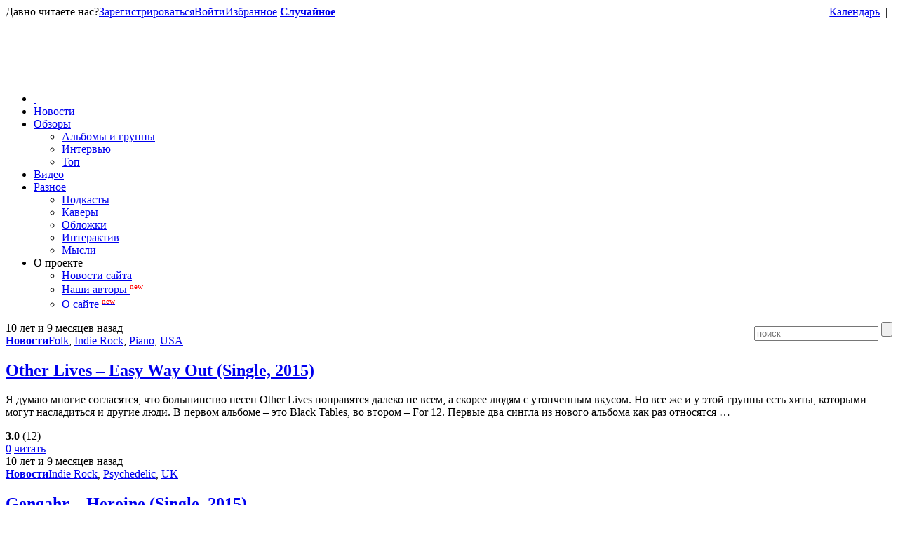

--- FILE ---
content_type: text/html; charset=UTF-8
request_url: https://indiebirdie.ru/tag/indie-rock/page/10
body_size: 12551
content:
<!DOCTYPE html PUBLIC "-//W3C//DTD XHTML 1.0 Transitional//EN" "http://www.w3.org/TR/xhtml1/DTD/xhtml1-transitional.dtd">
<html xmlns="http://www.w3.org/1999/xhtml">
<head>
	<title>Indie Rock | Indie Birdie Blog — сайт об инди-музыке</title>
	<meta http-equiv="Content-Type" content="text/html; charset=utf-8" />
	<link href="https://indiebirdie.ru/favicon.ico" rel="icon" type="image/x-icon"/>
	<link rel="alternate" type="application/rss+xml" title="RSS" href="http://feeds.feedburner.com/IndieBirdieBlog" />

	<link rel="stylesheet" href="/wp-content/themes/new/style.css" type="text/css" />
	<link rel="stylesheet" href="/wp-content/themes/new/style1024.css" type="text/css" media="(max-width: 1199px)" />

	<script src="https://code.jquery.com/jquery-1.12.4.min.js" integrity="sha256-ZosEbRLbNQzLpnKIkEdrPv7lOy9C27hHQ+Xp8a4MxAQ=" crossorigin="anonymous"></script>
	<script src="https://code.jquery.com/ui/1.12.1/jquery-ui.min.js" integrity="sha256-VazP97ZCwtekAsvgPBSUwPFKdrwD3unUfSGVYrahUqU=" crossorigin="anonymous"></script>

<!--
<script type="text/javascript" src="//vk.com/js/api/openapi.js?79"></script>
<script type="text/javascript">VK.init({apiId: 3341815, onlyWidgets: true});</script>
-->

	<link rel="alternate" type="application/rss+xml" title="Indie Birdie Blog — Сайт об инди-музыке &raquo; Лента метки Indie Rock" href="https://indiebirdie.ru/tag/indie-rock/feed" />
<link rel='stylesheet' id='yarppWidgetCss-css'  href='https://indiebirdie.ru/wp-content/plugins/yet-another-related-posts-plugin/style/widget.css?ver=4.0.1' type='text/css' media='all' />
<link rel='stylesheet' id='dialog-css'  href='https://indiebirdie.ru/wp-content/plugins/editable-comments/dialog/styles.css?ver=4.0.1' type='text/css' media='all' />
<link rel='stylesheet' id='gdsr_style_main-css'  href='https://indiebirdie.ru/wp-content/plugins/gd-star-rating/css/gdsr.css.php?t=1365705364&#038;s=a03i03m20k20c00r05%231624%2324%23s1poxygen%23lsgflower%23lsg%23lsgarrows&#038;o=off&#038;ver=1.9.22' type='text/css' media='all' />
<link rel='stylesheet' id='cptch_stylesheet-css'  href='https://indiebirdie.ru/wp-content/plugins/captcha/css/style.css?ver=4.0.1' type='text/css' media='all' />
<link rel='stylesheet' id='wp-polls-css'  href='https://indiebirdie.ru/wp-content/plugins/wp-polls/polls-css.css?ver=2.67' type='text/css' media='all' />
<script type='text/javascript' src='https://indiebirdie.ru/wp-includes/js/jquery/jquery.js?ver=1.11.1'></script>
<script type='text/javascript' src='https://indiebirdie.ru/wp-includes/js/jquery/jquery-migrate.min.js?ver=1.2.1'></script>
<script type='text/javascript' src='https://indiebirdie.ru/wp-content/plugins/bwp-recent-comments/js/bwp-rc-ajax.js?ver=1.2.2'></script>
<script type='text/javascript' src='https://indiebirdie.ru/wp-content/plugins/gd-star-rating/js/gdsr.js?ver=1.9.22'></script>
<script type='text/javascript' src='https://indiebirdie.ru/wp-content/plugins/wp-favorite-posts/wpfp.js?ver=4.0.1'></script>
		<script type="text/javascript">
		var imgLoader = 'https://indiebirdie.ru/wp-content/plugins/editable-comments/dialog/loadingAnimation.gif';
		jQuery(document).ready(function($){   
			$('a.editable-deletecomment').click(function(event){
				var conf = confirm('Вы действительно хотите удалить этот комментарий?');
				if(!conf) event.preventDefault();
			});
		});		
		</script>
		<script type="text/javascript">
//<![CDATA[
var gdsr_cnst_nonce = "4afb715b8c";
var gdsr_cnst_ajax = "https://indiebirdie.ru/wp-content/plugins/gd-star-rating/ajax.php";
var gdsr_cnst_button = 0;
var gdsr_cnst_cache = 0;
// ]]>
</script>
<style type="text/css">
.wp-polls .pollbar {
	margin: 1px;
	font-size: 12px;
	line-height: 14px;
	height: 14px;
	background: #555;
	border: 1px solid #555;
}
</style>

<!-- All in One SEO Pack 2.2.3.1 by Michael Torbert of Semper Fi Web Design[-1,-1] -->
<link rel='prev' href='https://indiebirdie.ru/tag/indie-rock/page/9' />
<link rel='next' href='https://indiebirdie.ru/tag/indie-rock/page/11' />

<link rel="canonical" href="https://indiebirdie.ru/tag/indie-rock/page/10" />
<!-- /all in one seo pack -->
<script type="text/javascript">
	var bwp_ajax_url = 'https://indiebirdie.ru/';
</script>
<meta name="image" content="http://indiebirdie.ru/images/related_noimage.png" />

</head>
<body>
<div id="wrapper">

	<div id="bar">
<span class="bar_link">Давно читаете нас?</span><a href="/wp-login.php?action=register" class="bar_link">Зарегистрироваться</a><a href="http://indiebirdie.ru/wp-login.php?redirect_to=https%3A%2F%2Findiebirdie.ru%2F2015%2F04%2Fother-lives-easy-way-out-single-2015.html" class="bar_link">Войти<a href="/favorites" class="bar_link">Избранное</a>
<a href="/random" class="bar_link bar_link_hover" style="font-weight: bold;">Случайное</a>

<a class="icon follow_us rss-16" href="http://feeds.feedburner.com/IndieBirdieBlog" target="_blank" title="RSS-лента"></a><a class="icon follow_us twitter-16" href="https://twitter.com/IndieBirdieBlog" target="_blank" title="Читайте нас в Твиттере"></a><a class="icon follow_us vk-16" href="http://vk.com/indiebirdie" target="_blank" title="Сообщество в ВКонтакте"></a><span style="float: right; margin: 0 1ex;">|</span><a style="float: right;" href="/calendar#today" class="bar_link">Календарь</a>
	</div>

<div id="wrapper_top_line"></div>

	<div id="header">
		<div id="header_middle">
			<a href="http://indiebirdie.ru/" id="logo_home_link" style="display:block; position: relative; top: 30px; width: 550px; height: 90px; margin: 0 auto;"></a>
		</div>
	</div>


<div id="layout">

		<div id="header_menu">
		
		<ul id="nav">
			<li class="home"><a href="http://indiebirdie.ru/">&nbsp;</a></li>
			<li class="news"><a href="/category/news/">Новости</a></li>
			<li class="reviews"><a href="/category/reviews/">Обзоры</a>
				<ul>
					<li><a href="/category/reviews/">Альбомы и группы</a></li>
					<li><a href="/category/reviews/interview/">Интервью</a></li>
					<li><a href="/category/top/">Топ</a></li>					
				</ul>			
			</li>
			<li class="video"><a href="/category/video/">Видео</a></li>
			<li class="misc"><a href="/category/misc/">Разное</a>
				<ul>
					<li><a href="/category/misc/radio">Подкасты</a></li>
					<li><a href="/category/misc/covers">Каверы</a></li>
					<li><a href="/category/misc/art">Обложки</a></li>
					<li><a href="/category/misc/interactive">Интерактив</a></li>
					<li><a href="/category/misc/thoughts">Мысли</a></li>					
				</ul>
			</li>
			<li class="blog"><a>О проекте</a>
				<ul>
					<li><a href="/category/blog">Новости сайта</a></li>
					<li><a href="/authors">Наши авторы <sup style="color: red; font-size: 11px;">new</sup></a></li>
					<li><a href="/about">О сайте <sup style="color: red; font-size: 11px;">new</sup></a></li>					
				</ul>
			</li>		
		
		</ul>
		
		<form method="get" id="searchform" name="searchform" action="http://indiebirdie.ru/" style="float:right;">
			<input class="search" type="text" placeholder="поиск" value="" name="s" id="s"></input>
			<input type="submit" class="search_button" value=""></input>
		</form>
		
		</div>
	<div id="content" style="border-bottom: none;">
	<div id="section">

		<div class="wrapper">


<div class="post-19791 post type-post status-publish format-standard has-post-thumbnail hentry category-news tag-folk tag-indie-rock tag-piano tag-usa article ap" id="post-19791">
<div class="article_header">
<div class="ap_meta" title="14 апреля 2015">10 лет и 9 месяцев назад</div>

	<div class="article_tax"><strong class="article_cat"><a href="https://indiebirdie.ru/category/news" rel="category tag">Новости</a></strong><a href="https://indiebirdie.ru/tag/folk" rel="tag">Folk</a>, <a href="https://indiebirdie.ru/tag/indie-rock" rel="tag">Indie Rock</a>, <a href="https://indiebirdie.ru/tag/piano" rel="tag">Piano</a>, <a href="https://indiebirdie.ru/tag/usa" rel="tag">USA</a></div>
	<h2><a href="https://indiebirdie.ru/2015/04/other-lives-easy-way-out-single-2015.html">Other Lives &#8211; Easy Way Out (Single, 2015)</a></h2>
</div>
<div class="ap_content">

<a class="article_preview" href="https://indiebirdie.ru/2015/04/other-lives-easy-way-out-single-2015.html" title="Other Lives &#8211; Easy Way Out (Single, 2015)" style="background-image: url(https://indiebirdie.ru/wp-content/uploads/2015/04/rituals-album-300x300.jpg);"></a>

<div class="article_excerpt">
<div class="article_excerpt_wrapper">
<p>Я думаю многие согласятся, что большинство песен Other Lives понравятся далеко не всем, а скорее людям с утонченным вкусом. Но все же и у этой группы есть хиты, которыми могут насладиться и другие люди. В первом альбоме &#8211; это Black Tables, во втором &#8211; For 12. Первые два сингла из нового альбома как раз относятся &#8230;</p>
</div>

<div class="article_footer">
<div style="display: none">VN:F [1.9.22_1171]</div><div class="article_rating "><div class="ratingstarsinline "><div id="article_rater_19791" class="ratepost gdsr-oxygen gdsr-size-24"><div class="starsbar gdsr-size-24"><div class="gdouter gdheight"><div id="gdr_vote_a19791" style="width: 72px;" class="gdinner gdheight"></div><div id="gdr_stars_a19791" class="gdsr_rating_as"><a id="gdsrX19791X3X0XaXarticle_rater_19791Xarticle_loader_19791X45X24" title="3 / 3" class="s3" rel="nofollow"></a><a id="gdsrX19791X2X0XaXarticle_rater_19791Xarticle_loader_19791X45X24" title="2 / 3" class="s2" rel="nofollow"></a><a id="gdsrX19791X1X0XaXarticle_rater_19791Xarticle_loader_19791X45X24" title="1 / 3" class="s1" rel="nofollow"></a></div></div></div></div><div id="article_loader_19791" style="display: none; width: 72px " class="ratingloaderarticle"><div class="loader arrows width " style="height: 24px"></div></div></div><div class="ratingtext "><div id="gdr_text_a19791"><strong>3.0</strong> (12)</div></div></div><a class="article_comments" href="https://indiebirdie.ru/2015/04/other-lives-easy-way-out-single-2015.html#comments">0</a>
<a class="article_footer_read" href="https://indiebirdie.ru/2015/04/other-lives-easy-way-out-single-2015.html">читать</a>
</div>

</div>
	

</div>
</div> <!-- AP (article preview) /div -->



<div class="post-19785 post type-post status-publish format-standard has-post-thumbnail hentry category-news tag-indie-rock tag-psychedelic tag-uk article ap" id="post-19785">
<div class="article_header">
<div class="ap_meta" title="14 апреля 2015">10 лет и 9 месяцев назад</div>

	<div class="article_tax"><strong class="article_cat"><a href="https://indiebirdie.ru/category/news" rel="category tag">Новости</a></strong><a href="https://indiebirdie.ru/tag/indie-rock" rel="tag">Indie Rock</a>, <a href="https://indiebirdie.ru/tag/psychedelic" rel="tag">Psychedelic</a>, <a href="https://indiebirdie.ru/tag/uk" rel="tag">UK</a></div>
	<h2><a href="https://indiebirdie.ru/2015/04/gengahr-heroine-single-2015.html">Gengahr &#8211; Heroine (Single, 2015)</a></h2>
</div>
<div class="ap_content">

<a class="article_preview" href="https://indiebirdie.ru/2015/04/gengahr-heroine-single-2015.html" title="Gengahr &#8211; Heroine (Single, 2015)" style="background-image: url(https://indiebirdie.ru/wp-content/uploads/2015/04/11082618_939704212738350_5503467994964164089_n-300x231.jpg);"></a>

<div class="article_excerpt">
<div class="article_excerpt_wrapper">
<p>Наши любимцы из Лондона огласили подробности о своей дебютной пластинке. &#8220;A Dream Outside&#8221; можно будет услышать 15 июня. К сожалению, как и в большинстве случаев, половину треклиста мы уже слышали. А пока, чтобы скрасить ваше ожидание послушайте их новый сингл Heroine. Tracklist: 01. Dizzy Ghosts 02. She&#8217;s A Witch 03. Heroine 04. Bathed In Light &#8230;</p>
</div>

<div class="article_footer">
<div style="display: none">VN:F [1.9.22_1171]</div><div class="article_rating "><div class="ratingstarsinline "><div id="article_rater_19785" class="ratepost gdsr-oxygen gdsr-size-24"><div class="starsbar gdsr-size-24"><div class="gdouter gdheight"><div id="gdr_vote_a19785" style="width: 70px;" class="gdinner gdheight"></div><div id="gdr_stars_a19785" class="gdsr_rating_as"><a id="gdsrX19785X3X0XaXarticle_rater_19785Xarticle_loader_19785X45X24" title="3 / 3" class="s3" rel="nofollow"></a><a id="gdsrX19785X2X0XaXarticle_rater_19785Xarticle_loader_19785X45X24" title="2 / 3" class="s2" rel="nofollow"></a><a id="gdsrX19785X1X0XaXarticle_rater_19785Xarticle_loader_19785X45X24" title="1 / 3" class="s1" rel="nofollow"></a></div></div></div></div><div id="article_loader_19785" style="display: none; width: 72px " class="ratingloaderarticle"><div class="loader arrows width " style="height: 24px"></div></div></div><div class="ratingtext "><div id="gdr_text_a19785"><strong>2.9</strong> (12)</div></div></div><a class="article_comments" href="https://indiebirdie.ru/2015/04/gengahr-heroine-single-2015.html#comments">1</a>
<a class="article_footer_read" href="https://indiebirdie.ru/2015/04/gengahr-heroine-single-2015.html">читать</a>
</div>

</div>
	

</div>
</div> <!-- AP (article preview) /div -->



<div class="post-19740 post type-post status-publish format-standard has-post-thumbnail hentry category-reviews tag-indie-pop tag-indie-rock tag-usa article ap" id="post-19740">
<div class="article_header">
<div class="ap_meta" title="13 апреля 2015">10 лет и 9 месяцев назад</div>

	<div class="article_tax"><strong class="article_cat"><a href="https://indiebirdie.ru/category/reviews" rel="category tag">Обзоры</a></strong><a href="https://indiebirdie.ru/tag/indie-pop" rel="tag">Indie Pop</a>, <a href="https://indiebirdie.ru/tag/indie-rock" rel="tag">Indie Rock</a>, <a href="https://indiebirdie.ru/tag/usa" rel="tag">USA</a></div>
	<h2><a href="https://indiebirdie.ru/2015/04/no-second-troy-narcotic-2007.html">No Second Troy &#8212; Narcotic (2007)</a></h2>
</div>
<div class="ap_content">

<a class="article_preview" href="https://indiebirdie.ru/2015/04/no-second-troy-narcotic-2007.html" title="No Second Troy &#8212; Narcotic (2007)" style="background-image: url(https://indiebirdie.ru/wp-content/uploads/2015/04/500x500-000000-80-0-0-300x300.jpg);"></a>

<div class="article_excerpt">
<div class="article_excerpt_wrapper">
<p>Вернёмся на 8 лет назад. Именно тогда, в 2007 году, у независимой и молодой группы No Second Troy вышел второй студийный альбом «Narcotic». И хотя их дебютник вышел ещё в 2004, наиболее широкую известность и какое-никакое внимание критиков группа получила только после выхода второго альбома. Он самый яркий, интересный, уникальный и вдохновляющий из всей их &#8230;</p>
</div>

<div class="article_footer">
<div style="display: none">VN:F [1.9.22_1171]</div><div class="article_rating "><div class="ratingstarsinline "><div id="article_rater_19740" class="ratepost gdsr-oxygen gdsr-size-24"><div class="starsbar gdsr-size-24"><div class="gdouter gdheight"><div id="gdr_vote_a19740" style="width: 45.333333333333px;" class="gdinner gdheight"></div><div id="gdr_stars_a19740" class="gdsr_rating_as"><a id="gdsrX19740X3X0XaXarticle_rater_19740Xarticle_loader_19740X45X24" title="3 / 3" class="s3" rel="nofollow"></a><a id="gdsrX19740X2X0XaXarticle_rater_19740Xarticle_loader_19740X45X24" title="2 / 3" class="s2" rel="nofollow"></a><a id="gdsrX19740X1X0XaXarticle_rater_19740Xarticle_loader_19740X45X24" title="1 / 3" class="s1" rel="nofollow"></a></div></div></div></div><div id="article_loader_19740" style="display: none; width: 72px " class="ratingloaderarticle"><div class="loader arrows width " style="height: 24px"></div></div></div><div class="ratingtext "><div id="gdr_text_a19740"><strong>1.9</strong> (9)</div></div></div><a class="article_comments" href="https://indiebirdie.ru/2015/04/no-second-troy-narcotic-2007.html#comments">0</a>
<a class="article_footer_read" href="https://indiebirdie.ru/2015/04/no-second-troy-narcotic-2007.html">читать</a>
</div>

</div>
	

</div>
</div> <!-- AP (article preview) /div -->



<div class="post-19625 post type-post status-publish format-standard has-post-thumbnail hentry category-video category-interview tag-indie-rock tag-uk article ap" id="post-19625">
<div class="article_header">
<div class="ap_meta" title="6 апреля 2015">10 лет и 10 месяцев назад</div>

	<div class="article_tax"><strong class="article_cat"><a href="https://indiebirdie.ru/category/video" rel="category tag">Видео</a>, <a href="https://indiebirdie.ru/category/reviews/interview" rel="category tag">Интервью</a></strong><a href="https://indiebirdie.ru/tag/indie-rock" rel="tag">Indie Rock</a>, <a href="https://indiebirdie.ru/tag/uk" rel="tag">UK</a></div>
	<h2><a href="https://indiebirdie.ru/2015/04/breakfast-show-liam-frej-the-courteeners.html">Breakfast Show: Лиам Фрэй (The Courteeners)</a></h2>
</div>
<div class="ap_content">

<a class="article_preview" href="https://indiebirdie.ru/2015/04/breakfast-show-liam-frej-the-courteeners.html" title="Breakfast Show: Лиам Фрэй (The Courteeners)" style="background-image: url(https://indiebirdie.ru/wp-content/uploads/2015/04/liam-fray-fraser-thomson-1424859806-article-0-300x144.jpg);"></a>

<div class="article_excerpt">
<div class="article_excerpt_wrapper">
<p>Фрейзер Томсон, ведущий утреннего Breakfast Show на Xfm Scotland встретился с фронтмэном The Courteeners Лиамом Фрэем, чтобы поговорить о музыке и завтраке после акустического сета, который группа отыграла 25 февраля этого года. Фрейзер Томсон: Сегодня вторник, и я все еще здесь на Xfm. Сейчас раннее утро, а это как раз то время, когда просыпаются рок-звезды. И &#8230;</p>
</div>

<div class="article_footer">
<div style="display: none">VN:F [1.9.22_1171]</div><div class="article_rating "><div class="ratingstarsinline "><div id="article_rater_19625" class="ratepost gdsr-oxygen gdsr-size-24"><div class="starsbar gdsr-size-24"><div class="gdouter gdheight"><div id="gdr_vote_a19625" style="width: 54px;" class="gdinner gdheight"></div><div id="gdr_stars_a19625" class="gdsr_rating_as"><a id="gdsrX19625X3X0XaXarticle_rater_19625Xarticle_loader_19625X45X24" title="3 / 3" class="s3" rel="nofollow"></a><a id="gdsrX19625X2X0XaXarticle_rater_19625Xarticle_loader_19625X45X24" title="2 / 3" class="s2" rel="nofollow"></a><a id="gdsrX19625X1X0XaXarticle_rater_19625Xarticle_loader_19625X45X24" title="1 / 3" class="s1" rel="nofollow"></a></div></div></div></div><div id="article_loader_19625" style="display: none; width: 72px " class="ratingloaderarticle"><div class="loader arrows width " style="height: 24px"></div></div></div><div class="ratingtext "><div id="gdr_text_a19625"><strong>2.3</strong> (8)</div></div></div><a class="article_comments" href="https://indiebirdie.ru/2015/04/breakfast-show-liam-frej-the-courteeners.html#comments">0</a>
<a class="article_footer_read" href="https://indiebirdie.ru/2015/04/breakfast-show-liam-frej-the-courteeners.html">читать</a>
</div>

</div>
	

</div>
</div> <!-- AP (article preview) /div -->



<div class="post-19681 post type-post status-publish format-standard has-post-thumbnail hentry category-news tag-indie-rock tag-usa article ap" id="post-19681">
<div class="article_header">
<div class="ap_meta" title="5 апреля 2015">10 лет и 10 месяцев назад</div>

	<div class="article_tax"><strong class="article_cat"><a href="https://indiebirdie.ru/category/news" rel="category tag">Новости</a></strong><a href="https://indiebirdie.ru/tag/indie-rock" rel="tag">Indie Rock</a>, <a href="https://indiebirdie.ru/tag/usa" rel="tag">USA</a></div>
	<h2><a href="https://indiebirdie.ru/2015/04/brandon-flowers-cant-deny-my-love-single-2015.html">Brandon Flowers &#8211; Can&#8217;t Deny My Love (Single, 2015)</a></h2>
</div>
<div class="ap_content">

<a class="article_preview" href="https://indiebirdie.ru/2015/04/brandon-flowers-cant-deny-my-love-single-2015.html" title="Brandon Flowers &#8211; Can&#8217;t Deny My Love (Single, 2015)" style="background-image: url(https://indiebirdie.ru/wp-content/uploads/2015/04/brandon-flowers-cant-deny-my-love-2015-1500x15001-300x300.jpg);"></a>

<div class="article_excerpt">
<div class="article_excerpt_wrapper">
<p>18 мая у Брэндона выходит второй сольный альбом &#8211; ‘The Desired Effect’. Пару дней назад он презентовал первую песню с альбома &#8211; &#8216;Can&#8217;t Deny My Love&#8217;. Композиция, которая представляет смесь диско 70-х и рок-музыки 80-х мне показалась очень интересной. С нетерпением ждём выхода альбома! </p>
</div>

<div class="article_footer">
<div style="display: none">VN:F [1.9.22_1171]</div><div class="article_rating "><div class="ratingstarsinline "><div id="article_rater_19681" class="ratepost gdsr-oxygen gdsr-size-24"><div class="starsbar gdsr-size-24"><div class="gdouter gdheight"><div id="gdr_vote_a19681" style="width: 59.478260869565px;" class="gdinner gdheight"></div><div id="gdr_stars_a19681" class="gdsr_rating_as"><a id="gdsrX19681X3X0XaXarticle_rater_19681Xarticle_loader_19681X45X24" title="3 / 3" class="s3" rel="nofollow"></a><a id="gdsrX19681X2X0XaXarticle_rater_19681Xarticle_loader_19681X45X24" title="2 / 3" class="s2" rel="nofollow"></a><a id="gdsrX19681X1X0XaXarticle_rater_19681Xarticle_loader_19681X45X24" title="1 / 3" class="s1" rel="nofollow"></a></div></div></div></div><div id="article_loader_19681" style="display: none; width: 72px " class="ratingloaderarticle"><div class="loader arrows width " style="height: 24px"></div></div></div><div class="ratingtext "><div id="gdr_text_a19681"><strong>2.5</strong> (23)</div></div></div><a class="article_comments" href="https://indiebirdie.ru/2015/04/brandon-flowers-cant-deny-my-love-single-2015.html#comments">3</a>
<a class="article_footer_read" href="https://indiebirdie.ru/2015/04/brandon-flowers-cant-deny-my-love-single-2015.html">читать</a>
</div>

</div>
	

</div>
</div> <!-- AP (article preview) /div -->



<div class="post-19716 post type-post status-publish format-standard has-post-thumbnail hentry category-news category-reviews tag-australia tag-garage-rock tag-indie-rock article ap" id="post-19716">
<div class="article_header">
<div class="ap_meta" title="4 апреля 2015">10 лет и 10 месяцев назад</div>

	<div class="article_tax"><strong class="article_cat"><a href="https://indiebirdie.ru/category/news" rel="category tag">Новости</a>, <a href="https://indiebirdie.ru/category/reviews" rel="category tag">Обзоры</a></strong><a href="https://indiebirdie.ru/tag/australia" rel="tag">Australia</a>, <a href="https://indiebirdie.ru/tag/garage-rock" rel="tag">Garage Rock</a>, <a href="https://indiebirdie.ru/tag/indie-rock" rel="tag">Indie Rock</a></div>
	<h2><a href="https://indiebirdie.ru/2015/04/british-india-nothing-touches-me-2015.html">British India &#8211; Nothing Touches Me (2015)</a></h2>
</div>
<div class="ap_content">

<a class="article_preview" href="https://indiebirdie.ru/2015/04/british-india-nothing-touches-me-2015.html" title="British India &#8211; Nothing Touches Me (2015)" style="background-image: url(https://indiebirdie.ru/wp-content/uploads/2015/04/7d4d6df2d347-300x300.jpg);"></a>

<div class="article_excerpt">
<div class="article_excerpt_wrapper">
<p>Одни и те же слова. Пятый альбом за восемь лет. Не столько являет собой плодовитость группы, как обнажает её однообразие. Серьезно, попробуйте перемешать дискографию British India и идентифицировать звучащую песню, соотнести с конкретным диском, задачка под силу оголтелому фанату, но никак не постороннему человеку. Разумеется, это не значит что Nothing Touches Me не заслуживает вашего &#8230;</p>
</div>

<div class="article_footer">
<div style="display: none">VN:F [1.9.22_1171]</div><div class="article_rating "><div class="ratingstarsinline "><div id="article_rater_19716" class="ratepost gdsr-oxygen gdsr-size-24"><div class="starsbar gdsr-size-24"><div class="gdouter gdheight"><div id="gdr_vote_a19716" style="width: 54.545454545455px;" class="gdinner gdheight"></div><div id="gdr_stars_a19716" class="gdsr_rating_as"><a id="gdsrX19716X3X0XaXarticle_rater_19716Xarticle_loader_19716X45X24" title="3 / 3" class="s3" rel="nofollow"></a><a id="gdsrX19716X2X0XaXarticle_rater_19716Xarticle_loader_19716X45X24" title="2 / 3" class="s2" rel="nofollow"></a><a id="gdsrX19716X1X0XaXarticle_rater_19716Xarticle_loader_19716X45X24" title="1 / 3" class="s1" rel="nofollow"></a></div></div></div></div><div id="article_loader_19716" style="display: none; width: 72px " class="ratingloaderarticle"><div class="loader arrows width " style="height: 24px"></div></div></div><div class="ratingtext "><div id="gdr_text_a19716"><strong>2.3</strong> (11)</div></div></div><a class="article_comments" href="https://indiebirdie.ru/2015/04/british-india-nothing-touches-me-2015.html#comments">1</a>
<a class="article_footer_read" href="https://indiebirdie.ru/2015/04/british-india-nothing-touches-me-2015.html">читать</a>
</div>

</div>
	

</div>
</div> <!-- AP (article preview) /div -->



<div class="post-19705 post type-post status-publish format-standard has-post-thumbnail hentry category-news tag-indie-rock tag-usa article ap" id="post-19705">
<div class="article_header">
<div class="ap_meta" title="2 апреля 2015">10 лет и 10 месяцев назад</div>

	<div class="article_tax"><strong class="article_cat"><a href="https://indiebirdie.ru/category/news" rel="category tag">Новости</a></strong><a href="https://indiebirdie.ru/tag/indie-rock" rel="tag">Indie Rock</a>, <a href="https://indiebirdie.ru/tag/usa" rel="tag">USA</a></div>
	<h2><a href="https://indiebirdie.ru/2015/04/the-national-sunshine-on-my-back-single-2015.html">The National &#8211; Sunshine On My Back (Single, 2015)</a></h2>
</div>
<div class="ap_content">

<a class="article_preview" href="https://indiebirdie.ru/2015/04/the-national-sunshine-on-my-back-single-2015.html" title="The National &#8211; Sunshine On My Back (Single, 2015)" style="background-image: url(https://indiebirdie.ru/wp-content/uploads/2015/04/a872244e433f-300x300.jpg);"></a>

<div class="article_excerpt">
<div class="article_excerpt_wrapper">
<p>Приятный сюрприз. Неожиданные новости из стана группы The National, столь любимой постоянными читателями блога. Пока не альбом, но первая за два года новая песня, она называется Sunshine On My Back. Музыканты придерживаются выработанной годами эстетики, не экспериментируют со звуком, да и кому это нужно? Слушайте ниже!</p>
</div>

<div class="article_footer">
<div style="display: none">VN:F [1.9.22_1171]</div><div class="article_rating "><div class="ratingstarsinline "><div id="article_rater_19705" class="ratepost gdsr-oxygen gdsr-size-24"><div class="starsbar gdsr-size-24"><div class="gdouter gdheight"><div id="gdr_vote_a19705" style="width: 66.461538461538px;" class="gdinner gdheight"></div><div id="gdr_stars_a19705" class="gdsr_rating_as"><a id="gdsrX19705X3X0XaXarticle_rater_19705Xarticle_loader_19705X45X24" title="3 / 3" class="s3" rel="nofollow"></a><a id="gdsrX19705X2X0XaXarticle_rater_19705Xarticle_loader_19705X45X24" title="2 / 3" class="s2" rel="nofollow"></a><a id="gdsrX19705X1X0XaXarticle_rater_19705Xarticle_loader_19705X45X24" title="1 / 3" class="s1" rel="nofollow"></a></div></div></div></div><div id="article_loader_19705" style="display: none; width: 72px " class="ratingloaderarticle"><div class="loader arrows width " style="height: 24px"></div></div></div><div class="ratingtext "><div id="gdr_text_a19705"><strong>2.8</strong> (13)</div></div></div><a class="article_comments" href="https://indiebirdie.ru/2015/04/the-national-sunshine-on-my-back-single-2015.html#comments">1</a>
<a class="article_footer_read" href="https://indiebirdie.ru/2015/04/the-national-sunshine-on-my-back-single-2015.html">читать</a>
</div>

</div>
	

</div>
</div> <!-- AP (article preview) /div -->




</div> <!-- WRAPPER /div -->
	</div> <!-- SECTION /div -->

	<div id="aside">



<h2 class="widgettitle">Последние комментарии</h2>

		<ul class="bwp-rc-ulist">
<li class="sb_comment">
<div class="sb_comment_time">Суббота, 13.06 в 21:54</div>
<b>Владимир</b>:<br />
<a href="https://indiebirdie.ru/2020/02/finest-hour-520.html#comment-9226" class="sb_comment_excerpt" title="Перейти к комментарию">вот это да ⠀</a>
<span class="sb_comment_to">к "<b><a class="sb_comment_article" href="https://indiebirdie.ru/2020/02/finest-hour-520.html#comments">Finest Hour #520</a></b>"</span>
</li>
<li class="sb_comment">
<div class="sb_comment_time">Понедельник, 25.02 в 00:23</div>
<b>nepstor</b>:<br />
<a href="https://indiebirdie.ru/about#comment-9221" class="sb_comment_excerpt" title="Перейти к комментарию">и да, было искренне любопытно узнать чем сейчас занимаются создатели птички: Dan и zontik</a>
<span class="sb_comment_to">к "<b><a class="sb_comment_article" href="https://indiebirdie.ru/about#comments">О сайте</a></b>"</span>
</li>
<li class="sb_comment">
<div class="sb_comment_time">Понедельник, 25.02 в 00:21</div>
<b>nepstor</b>:<br />
<a href="https://indiebirdie.ru/about#comment-9220" class="sb_comment_excerpt" title="Перейти к комментарию">эх, ребята, очень давно не заходил на этот милый ресурс, вот только что случайно наткнулся и понял как же все...</a>
<span class="sb_comment_to">к "<b><a class="sb_comment_article" href="https://indiebirdie.ru/about#comments">О сайте</a></b>"</span>
</li>
<li class="sb_comment">
<div class="sb_comment_time">Суббота, 29.12 в 09:24</div>
<b>audiot</b>:<br />
<a href="https://indiebirdie.ru/2018/12/finest-hour-461.html#comment-9219" class="sb_comment_excerpt" title="Перейти к комментарию">Этого выпуска нет на Dropbox ( -2</a>
<span class="sb_comment_to">к "<b><a class="sb_comment_article" href="https://indiebirdie.ru/2018/12/finest-hour-461.html#comments">Finest Hour #461</a></b>"</span>
</li>
<li class="sb_comment">
<div class="sb_comment_time">Четверг, 22.11 в 11:49</div>
<b>Shadowfly</b>:<br />
<a href="https://indiebirdie.ru/2018/11/michael-kiwanuka-love-hate-2016.html#comment-9218" class="sb_comment_excerpt" title="Перейти к комментарию">denis, большое спасибо за ориентир! будем пробовать.</a>
<span class="sb_comment_to">к "<b><a class="sb_comment_article" href="https://indiebirdie.ru/2018/11/michael-kiwanuka-love-hate-2016.html#comments">Michael Kiwanuka — Love & Hate (2016)</a></b>"</span>
</li>
<li class="sb_comment">
<div class="sb_comment_time">Четверг, 22.11 в 10:46</div>
<b>denis</b>:<br />
<a href="https://indiebirdie.ru/2018/11/michael-kiwanuka-love-hate-2016.html#comment-9217" class="sb_comment_excerpt" title="Перейти к комментарию">могу посоветовать ещё Curtis Harding, Charles Bradley, Lee Fields, Benjamin Clementine... Правда, Клементайн не совсем соул, более разносторонний исполнитель, Филдс...</a>
<span class="sb_comment_to">к "<b><a class="sb_comment_article" href="https://indiebirdie.ru/2018/11/michael-kiwanuka-love-hate-2016.html#comments">Michael Kiwanuka — Love & Hate (2016)</a></b>"</span>
</li>
<li class="sb_comment">
<div class="sb_comment_time">Вторник, 13.11 в 00:11</div>
<b>SUBMISSION - Mojak - The Stone</b>:<br />
<a href="https://indiebirdie.ru/about#comment-9216" class="sb_comment_excerpt" title="Перейти к комментарию">Hi there! We are thrilled to share ’The Stone’ with you. Our latest single in a series of single releases....</a>
<span class="sb_comment_to">к "<b><a class="sb_comment_article" href="https://indiebirdie.ru/about#comments">О сайте</a></b>"</span>
</li>
<li class="bwp-rc-ajax-nav">
	<input type="hidden" name="bwp_rc_instance" value="bwp_rc_list" />
	<input type="hidden" name="bwp_rc_paged" value="1" />
	<input type="hidden" name="bwp_rc_paged_limit" value="7" />
 <a class="bwp-rc-older-nav"></a></li>
		</ul>


<h2 class="widgettitle">Ещё в разделе "Новости"</h2>
<div class="bonus_column">
<div class="post-4963 post type-post status-publish format-standard has-post-thumbnail hentry category-news tag-blues tag-folk tag-indie-rock tag-usa r_ap" id="post-4963">
	<h2 class="r_ap_title"><a href="https://indiebirdie.ru/2012/02/jack-white-machine-gun-silhouette.html">Jack White &#8211; &#8220;Machine Gun Silhouette&#8221; (Би-сайд)</a></h2>
	<div class="r_ap_preview">
	<a href="https://indiebirdie.ru/2012/02/jack-white-machine-gun-silhouette.html" title="Jack White &#8211; &#8220;Machine Gun Silhouette&#8221; (Би-сайд)" style="background-image: url(https://indiebirdie.ru/wp-content/uploads/2012/06/2932896c3c08-120x81.jpg);"></a>
	</div>
	<div class="r_ap_info">
		<div style="display: none">VN:RO [1.9.22_1171]</div><div class="r_ap_rating"><div id="gdr_text_a4963" class="inactive"><strong>2.6</strong> (5)</div></div>		<a class="r_ap_comments" href="https://indiebirdie.ru/2012/02/jack-white-machine-gun-silhouette.html#comments" title="Читать комментарии">2</a>
		<div class="r_ap_tags"><a href="https://indiebirdie.ru/tag/blues" rel="tag">Blues</a>, <a href="https://indiebirdie.ru/tag/folk" rel="tag">Folk</a>, <a href="https://indiebirdie.ru/tag/indie-rock" rel="tag">Indie Rock</a>, <a href="https://indiebirdie.ru/tag/usa" rel="tag">USA</a></div>
	</div>
	
</div>

<div class="post-12106 post type-post status-publish format-standard has-post-thumbnail hentry category-news tag-dance-punk tag-indie-rock tag-math-rock tag-uk r_ap" id="post-12106">
	<h2 class="r_ap_title"><a href="https://indiebirdie.ru/2012/10/foals-holy-fire.html">Подробности о новом альбоме Foals</a></h2>
	<div class="r_ap_preview">
	<a href="https://indiebirdie.ru/2012/10/foals-holy-fire.html" title="Подробности о новом альбоме Foals" style="background-image: url(https://indiebirdie.ru/wp-content/uploads/2012/10/bd5cd857a0e0-120x80.jpg);"></a>
	</div>
	<div class="r_ap_info">
		<div style="display: none">VN:RO [1.9.22_1171]</div><div class="r_ap_rating"><div id="gdr_text_a12106" class="inactive"><strong>3.0</strong> (10)</div></div>		<a class="r_ap_comments" href="https://indiebirdie.ru/2012/10/foals-holy-fire.html#comments" title="Читать комментарии">9</a>
		<div class="r_ap_tags"><a href="https://indiebirdie.ru/tag/dance-punk" rel="tag">Dance-Punk</a>, <a href="https://indiebirdie.ru/tag/indie-rock" rel="tag">Indie Rock</a>, <a href="https://indiebirdie.ru/tag/math-rock" rel="tag">Math Rock</a>, <a href="https://indiebirdie.ru/tag/uk" rel="tag">UK</a></div>
	</div>
	
</div>

<div class="post-14680 post type-post status-publish format-standard has-post-thumbnail hentry category-news tag-indie-rock tag-psychedelic tag-uk r_ap" id="post-14680">
	<h2 class="r_ap_title"><a href="https://indiebirdie.ru/2013/05/temples-colours-to-life.html">Temples &#8211; &#8220;Colours To Life&#8221; (Single, 2013)</a></h2>
	<div class="r_ap_preview">
	<a href="https://indiebirdie.ru/2013/05/temples-colours-to-life.html" title="Temples &#8211; &#8220;Colours To Life&#8221; (Single, 2013)" style="background-image: url(https://indiebirdie.ru/wp-content/uploads/2013/05/d0effa99bd05-137x140.jpg);"></a>
	</div>
	<div class="r_ap_info">
		<div style="display: none">VN:RO [1.9.22_1171]</div><div class="r_ap_rating"><div id="gdr_text_a14680" class="inactive"><strong>2.9</strong> (16)</div></div>		<a class="r_ap_comments" href="https://indiebirdie.ru/2013/05/temples-colours-to-life.html#comments" title="Читать комментарии">5</a>
		<div class="r_ap_tags"><a href="https://indiebirdie.ru/tag/indie-rock" rel="tag">Indie Rock</a>, <a href="https://indiebirdie.ru/tag/psychedelic" rel="tag">Psychedelic</a>, <a href="https://indiebirdie.ru/tag/uk" rel="tag">UK</a></div>
	</div>
	
</div>

<div class="post-5751 post type-post status-publish format-standard has-post-thumbnail hentry category-news tag-acoustic tag-chamber-pop tag-france tag-indie r_ap" id="post-5751">
	<h2 class="r_ap_title"><a href="https://indiebirdie.ru/2012/03/revolver-losing-you.html">Revolver &#8211; &#8220;Losing You&#8221;</a></h2>
	<div class="r_ap_preview">
	<a href="https://indiebirdie.ru/2012/03/revolver-losing-you.html" title="Revolver &#8211; &#8220;Losing You&#8221;" style="background-image: url(https://indiebirdie.ru/wp-content/uploads/2012/06/51242b8dee98-120x72.jpg);"></a>
	</div>
	<div class="r_ap_info">
		<div style="display: none">VN:RO [1.9.22_1171]</div><div class="r_ap_rating"><div id="gdr_text_a5751" class="inactive"><strong>2.4</strong> (9)</div></div>		<a class="r_ap_comments" href="https://indiebirdie.ru/2012/03/revolver-losing-you.html#comments" title="Читать комментарии">4</a>
		<div class="r_ap_tags"><a href="https://indiebirdie.ru/tag/acoustic" rel="tag">Acoustic</a>, <a href="https://indiebirdie.ru/tag/chamber-pop" rel="tag">Chamber Pop</a>, <a href="https://indiebirdie.ru/tag/france" rel="tag">France</a>, <a href="https://indiebirdie.ru/tag/indie" rel="tag">Indie</a></div>
	</div>
	
</div>
<!--a class="bonus_more_link" href="https://indiebirdie.ru/category/news">Больше статей »</a-->
</div>
			
	</div> <!-- ASIDE /div -->

	</div> <!-- CONTENT /div -->



<div id="content_bonus">
	<div style="padding: 10px 60px;">
		<div class="navigation"><ol class="wp-seo-paginate"><li><span class="title">Страницы:</span></li><li><a href="https://indiebirdie.ru/tag/indie-rock/page/9" class="prev"><</a></li><li><a href='https://indiebirdie.ru/tag/indie-rock/' title='1' class='page'>1</a></li><li><span class='gap'>...</span></li><li><a href='https://indiebirdie.ru/tag/indie-rock/page/7' title='7' class='page'>7</a></li><li><a href='https://indiebirdie.ru/tag/indie-rock/page/8' title='8' class='page'>8</a></li><li><a href='https://indiebirdie.ru/tag/indie-rock/page/9' title='9' class='page'>9</a></li><li><span class='page current'>10</span></li><li><a href='https://indiebirdie.ru/tag/indie-rock/page/11' title='11' class='page'>11</a></li><li><a href='https://indiebirdie.ru/tag/indie-rock/page/12' title='12' class='page'>12</a></li><li><a href='https://indiebirdie.ru/tag/indie-rock/page/13' title='13' class='page'>13</a></li><li><span class='gap'>...</span></li><li><a href='https://indiebirdie.ru/tag/indie-rock/page/105' title='105' class='page'>105</a></li><li><a href="https://indiebirdie.ru/tag/indie-rock/page/11" class="next">></a></li></ol></div>	</div> <!-- SIDE's padding container -->

</div> <!-- CONTENT_BONUS -->

</div> <!-- LAYOUT -->

<div id="footer">

<div id="footer_content">
<div style="width: 100%; float: left; padding-bottom: 30px;">
<div id="disclaimer">Все аудио- и видеоматериалы предоставлены исключительно для ознакомления. На этом сайте размещаются только ссылки на файлы, доступные публично.<br /><br />
<b>При использовании материалов ссылка на indiebirdie.ru обязательна!</b><br /><br /><span  style="color: #fff;"><b>&copy; 2011 - 2026</b> indiebirdie.ru</span></div>

<div id="tags">
<ul class="tag_column"><li><a href="https://indiebirdie.ru/tag/acoustic" title="Acoustic" class="acoustic">Acoustic</a> <span class="tag_count">(41)</span></li><li><a href="https://indiebirdie.ru/tag/alt-country" title="Alt-Country" class="alt-country">Alt-Country</a> <span class="tag_count">(1)</span></li><li><a href="https://indiebirdie.ru/tag/alt-rock" title="Alt. Rock" class="alt-rock">Alt. Rock</a> <span class="tag_count">(84)</span></li><li><a href="https://indiebirdie.ru/tag/americana" title="Americana" class="americana">Americana</a> <span class="tag_count">(2)</span></li><li><a href="https://indiebirdie.ru/tag/art-rock" title="Art-Rock" class="art-rock">Art-Rock</a> <span class="tag_count">(23)</span></li><li><a href="https://indiebirdie.ru/tag/australia" title="Australia" class="australia">Australia</a> <span class="tag_count">(134)</span></li><li><a href="https://indiebirdie.ru/tag/baroque-pop" title="Baroque pop" class="baroque-pop">Baroque pop</a> <span class="tag_count">(10)</span></li><li><a href="https://indiebirdie.ru/tag/belarus" title="Belarus" class="belarus">Belarus</a> <span class="tag_count">(2)</span></li><li><a href="https://indiebirdie.ru/tag/belgium" title="Belgium" class="belgium">Belgium</a> <span class="tag_count">(12)</span></li><li><a href="https://indiebirdie.ru/tag/bluegrass" title="Bluegrass" class="bluegrass">Bluegrass</a> <span class="tag_count">(4)</span></li><li><a href="https://indiebirdie.ru/tag/blues" title="Blues" class="blues">Blues</a> <span class="tag_count">(54)</span></li><li><a href="https://indiebirdie.ru/tag/blues-rock" title="Blues Rock" class="blues-rock">Blues Rock</a> <span class="tag_count">(1)</span></li><li><a href="https://indiebirdie.ru/tag/britpop" title="Britpop" class="britpop">Britpop</a> <span class="tag_count">(115)</span></li><li><a href="https://indiebirdie.ru/tag/canada" title="Canada" class="canada">Canada</a> <span class="tag_count">(61)</span></li><li><a href="https://indiebirdie.ru/tag/cello" title="Cello" class="cello">Cello</a> <span class="tag_count">(14)</span></li><li><a href="https://indiebirdie.ru/tag/chamber-pop" title="Chamber Pop" class="chamber-pop">Chamber Pop</a> <span class="tag_count">(32)</span></li><li><a href="https://indiebirdie.ru/tag/coldwave" title="Coldwave" class="coldwave">Coldwave</a> <span class="tag_count">(5)</span></li><li><a href="https://indiebirdie.ru/tag/country" title="Country" class="country">Country</a> <span class="tag_count">(1)</span></li></ul><ul class="tag_column"><li><a href="https://indiebirdie.ru/tag/dance" title="Dance" class="dance">Dance</a> <span class="tag_count">(52)</span></li><li><a href="https://indiebirdie.ru/tag/dance-rock" title="Dance Rock" class="dance-rock">Dance Rock</a> <span class="tag_count">(2)</span></li><li><a href="https://indiebirdie.ru/tag/dance-punk" title="Dance-Punk" class="dance-punk">Dance-Punk</a> <span class="tag_count">(19)</span></li><li><a href="https://indiebirdie.ru/tag/darkwave" title="Darkwave" class="darkwave">Darkwave</a> <span class="tag_count">(19)</span></li><li><a href="https://indiebirdie.ru/tag/denmark" title="Denmark" class="denmark">Denmark</a> <span class="tag_count">(26)</span></li><li><a href="https://indiebirdie.ru/tag/downtempo" title="Downtempo" class="downtempo">Downtempo</a> <span class="tag_count">(1)</span></li><li><a href="https://indiebirdie.ru/tag/dreampop" title="Dreampop" class="dreampop">Dreampop</a> <span class="tag_count">(102)</span></li><li><a href="https://indiebirdie.ru/tag/electro-rock" title="Electro Rock" class="electro-rock">Electro Rock</a> <span class="tag_count">(8)</span></li><li><a href="https://indiebirdie.ru/tag/electronic" title="Electronic" class="electronic">Electronic</a> <span class="tag_count">(202)</span></li><li><a href="https://indiebirdie.ru/tag/electropop" title="Electropop" class="electropop">Electropop</a> <span class="tag_count">(9)</span></li><li><a href="https://indiebirdie.ru/tag/emo" title="Emo" class="emo">Emo</a> <span class="tag_count">(1)</span></li><li><a href="https://indiebirdie.ru/tag/ethereal" title="Ethereal" class="ethereal">Ethereal</a> <span class="tag_count">(1)</span></li><li><a href="https://indiebirdie.ru/tag/experimental" title="Experimental" class="experimental">Experimental</a> <span class="tag_count">(179)</span></li><li><a href="https://indiebirdie.ru/tag/female-vocal" title="Female vocal" class="female-vocal">Female vocal</a> <span class="tag_count">(75)</span></li><li><a href="https://indiebirdie.ru/tag/finland" title="Finland" class="finland">Finland</a> <span class="tag_count">(6)</span></li><li><a href="https://indiebirdie.ru/tag/folk" title="Folk" class="folk">Folk</a> <span class="tag_count">(252)</span></li><li><a href="https://indiebirdie.ru/tag/france" title="France" class="france">France</a> <span class="tag_count">(11)</span></li><li><a href="https://indiebirdie.ru/tag/funk" title="Funk" class="funk">Funk</a> <span class="tag_count">(20)</span></li></ul><ul class="tag_column"><li><a href="https://indiebirdie.ru/tag/garage-rock" title="Garage Rock" class="garage-rock">Garage Rock</a> <span class="tag_count">(30)</span></li><li><a href="https://indiebirdie.ru/tag/germany" title="Germany" class="germany">Germany</a> <span class="tag_count">(9)</span></li><li><a href="https://indiebirdie.ru/tag/iceland" title="Iceland" class="iceland">Iceland</a> <span class="tag_count">(6)</span></li><li><a href="https://indiebirdie.ru/tag/india" title="India" class="india">India</a> <span class="tag_count">(4)</span></li><li><a href="https://indiebirdie.ru/tag/indie" title="Indie" class="indie">Indie</a> <span class="tag_count">(306)</span></li><li><a href="https://indiebirdie.ru/tag/indie-folk" title="Indie Folk" class="indie-folk">Indie Folk</a> <span class="tag_count">(1)</span></li><li><a href="https://indiebirdie.ru/tag/indie-pop" title="Indie Pop" class="indie-pop">Indie Pop</a> <span class="tag_count">(458)</span></li><li><a href="https://indiebirdie.ru/tag/indie-rock" title="Indie Rock" class="indie-rock">Indie Rock</a> <span class="tag_count">(735)</span></li><li><a href="https://indiebirdie.ru/tag/indonesia" title="Indonesia" class="indonesia">Indonesia</a> <span class="tag_count">(3)</span></li><li><a href="https://indiebirdie.ru/tag/instrumental" title="Instrumental" class="instrumental">Instrumental</a> <span class="tag_count">(1)</span></li><li><a href="https://indiebirdie.ru/tag/ireland" title="Ireland" class="ireland">Ireland</a> <span class="tag_count">(23)</span></li><li><a href="https://indiebirdie.ru/tag/italy" title="Italy" class="italy">Italy</a> <span class="tag_count">(1)</span></li><li><a href="https://indiebirdie.ru/tag/jazz" title="Jazz" class="jazz">Jazz</a> <span class="tag_count">(16)</span></li><li><a href="https://indiebirdie.ru/tag/krautrock" title="Krautrock" class="krautrock">Krautrock</a> <span class="tag_count">(1)</span></li><li><a href="https://indiebirdie.ru/tag/lo-fi" title="Lo-Fi" class="lo-fi">Lo-Fi</a> <span class="tag_count">(48)</span></li><li><a href="https://indiebirdie.ru/tag/madchester" title="Madchester" class="madchester">Madchester</a> <span class="tag_count">(6)</span></li><li><a href="https://indiebirdie.ru/tag/magadan" title="Magadan" class="magadan">Magadan</a> <span class="tag_count">(1)</span></li><li><a href="https://indiebirdie.ru/tag/math-rock" title="Math Rock" class="math-rock">Math Rock</a> <span class="tag_count">(22)</span></li></ul><ul class="tag_column"><li><a href="https://indiebirdie.ru/tag/neoclassical" title="Neoclassical" class="neoclassical">Neoclassical</a> <span class="tag_count">(2)</span></li><li><a href="https://indiebirdie.ru/tag/netherlands" title="Netherlands" class="netherlands">Netherlands</a> <span class="tag_count">(4)</span></li><li><a href="https://indiebirdie.ru/tag/new-wave" title="New Wave" class="new-wave">New Wave</a> <span class="tag_count">(134)</span></li><li><a href="https://indiebirdie.ru/tag/new-zealand" title="New Zealand" class="new-zealand">New Zealand</a> <span class="tag_count">(2)</span></li><li><a href="https://indiebirdie.ru/tag/noise-rock" title="Noise Rock" class="noise-rock">Noise Rock</a> <span class="tag_count">(1)</span></li><li><a href="https://indiebirdie.ru/tag/norway" title="Norway" class="norway">Norway</a> <span class="tag_count">(3)</span></li><li><a href="https://indiebirdie.ru/tag/piano" title="Piano" class="piano">Piano</a> <span class="tag_count">(76)</span></li><li><a href="https://indiebirdie.ru/tag/pop-rock" title="Pop-Rock" class="pop-rock">Pop-Rock</a> <span class="tag_count">(45)</span></li><li><a href="https://indiebirdie.ru/tag/portugal" title="Portugal" class="portugal">Portugal</a> <span class="tag_count">(2)</span></li><li><a href="https://indiebirdie.ru/tag/post-punk" title="Post-Punk" class="post-punk">Post-Punk</a> <span class="tag_count">(126)</span></li><li><a href="https://indiebirdie.ru/tag/post-rock" title="Post-Rock" class="post-rock">Post-Rock</a> <span class="tag_count">(12)</span></li><li><a href="https://indiebirdie.ru/tag/progressive" title="Progressive" class="progressive">Progressive</a> <span class="tag_count">(17)</span></li><li><a href="https://indiebirdie.ru/tag/psychedelic" title="Psychedelic" class="psychedelic">Psychedelic</a> <span class="tag_count">(149)</span></li><li><a href="https://indiebirdie.ru/tag/psychedelic-rock" title="Psychedelic Rock" class="psychedelic-rock">Psychedelic Rock</a> <span class="tag_count">(3)</span></li><li><a href="https://indiebirdie.ru/tag/punk-rock" title="Punk Rock" class="punk-rock">Punk Rock</a> <span class="tag_count">(3)</span></li><li><a href="https://indiebirdie.ru/tag/russia" title="Russia" class="russia">Russia</a> <span class="tag_count">(24)</span></li><li><a href="https://indiebirdie.ru/tag/scotland" title="Scotland" class="scotland">Scotland</a> <span class="tag_count">(53)</span></li><li><a href="https://indiebirdie.ru/tag/shoegaze" title="Shoegaze" class="shoegaze">Shoegaze</a> <span class="tag_count">(45)</span></li></ul><ul class="tag_column"><li><a href="https://indiebirdie.ru/tag/singer-songwriter" title="Singer-Songwriter" class="singer-songwriter">Singer-Songwriter</a> <span class="tag_count">(85)</span></li><li><a href="https://indiebirdie.ru/tag/slowcore" title="Slowcore" class="slowcore">Slowcore</a> <span class="tag_count">(13)</span></li><li><a href="https://indiebirdie.ru/tag/soul" title="Soul" class="soul">Soul</a> <span class="tag_count">(39)</span></li><li><a href="https://indiebirdie.ru/tag/space-rock" title="Space Rock" class="space-rock">Space Rock</a> <span class="tag_count">(8)</span></li><li><a href="https://indiebirdie.ru/tag/spain" title="Spain" class="spain">Spain</a> <span class="tag_count">(5)</span></li><li><a href="https://indiebirdie.ru/tag/surf" title="Surf" class="surf">Surf</a> <span class="tag_count">(21)</span></li><li><a href="https://indiebirdie.ru/tag/sweden" title="Sweden" class="sweden">Sweden</a> <span class="tag_count">(49)</span></li><li><a href="https://indiebirdie.ru/tag/switzerland" title="Switzerland" class="switzerland">Switzerland</a> <span class="tag_count">(4)</span></li><li><a href="https://indiebirdie.ru/tag/synthpop" title="Synthpop" class="synthpop">Synthpop</a> <span class="tag_count">(39)</span></li><li><a href="https://indiebirdie.ru/tag/tex-mex" title="Tex-Mex" class="tex-mex">Tex-Mex</a> <span class="tag_count">(1)</span></li><li><a href="https://indiebirdie.ru/tag/tropical" title="Tropical" class="tropical">Tropical</a> <span class="tag_count">(9)</span></li><li><a href="https://indiebirdie.ru/tag/twee-pop" title="Twee Pop" class="twee-pop">Twee Pop</a> <span class="tag_count">(1)</span></li><li><a href="https://indiebirdie.ru/tag/uk" title="UK" class="uk">UK</a> <span class="tag_count">(826)</span></li><li><a href="https://indiebirdie.ru/tag/usa" title="USA" class="usa">USA</a> <span class="tag_count">(427)</span></li><li><a href="https://indiebirdie.ru/tag/violin" title="Violin" class="violin">Violin</a> <span class="tag_count">(5)</span></li><li><a href="https://indiebirdie.ru/tag/wales" title="Wales" class="wales">Wales</a> <span class="tag_count">(10)</span></li></ul></div> <!-- tag list -->

</div>

<div style="clear: both; margin: 0 auto; width: 650px; height: 1px; background: #777; border-bottom: solid 1px #999;"></div>

<div style="margin-top: 15px;">

<div class="footer_column" style="width: 320px;">
<div id="advertisment">Реклама:<br/><script type="text/javascript">
<!--
var _acic={dataProvider:10};(function(){var e=document.createElement("script");e.type="text/javascript";e.async=true;e.src="https://www.acint.net/aci.js";var t=document.getElementsByTagName("script")[0];t.parentNode.insertBefore(e,t)})()
//-->
</script></div>
<div style="position: absolute; bottom: 20px; opacity: 0.5; ">
	<!-- Yandex.Metrika counter --><script type="text/javascript">(function (d, w, c) {(w[c] = w[c] || []).push(function() {try {w.yaCounter13557227 = new Ya.Metrika({id:13557227,webvisor:true,clickmap:true,trackLinks:true,accurateTrackBounce:true});} catch(e) { } });var n = d.getElementsByTagName("script")[0],s = d.createElement("script"),f = function () { n.parentNode.insertBefore(s, n); };s.type = "text/javascript";s.async = true;s.src = (d.location.protocol == "https:" ? "https:" : "http:") + "//mc.yandex.ru/metrika/watch.js";if (w.opera == "[object Opera]") {d.addEventListener("DOMContentLoaded", f, false);} else { f(); }})(document, window, "yandex_metrika_callbacks");</script><noscript><div><img src="//mc.yandex.ru/watch/13557227" style="position:absolute; left:-9999px;" alt="" /></div></noscript><!-- /Yandex.Metrika counter -->
	<!--Openstat--><span id="openstat2189338"></span><script type="text/javascript">var openstat = { counter: 2189338, image: 5084, color: "808080", next: openstat, track_links: "all" };(function(d, t, p) {var j = d.createElement(t); j.async = true; j.type = "text/javascript";j.src = ("https:" == p ? "https:" : "http:") + "//openstat.net/cnt.js";var s = d.getElementsByTagName(t)[0]; s.parentNode.insertBefore(j, s);})(document, "script", document.location.protocol);</script><!--/Openstat-->
	</div>


</div>

<div id="footer_content_bottom">

<div class="footer_column" style="color: #777;">
<a href="/random">Случайная статья</a><br/>
<br/>
<a href="/authors">Наши авторы</a><br/><a href="/about">О cайте</a><br/>
<a href="/feedback">Обратная связь</a><br/>
<br/>
</div>

<div class="footer_column">
	<div id="online_users"><b>Сейчас на сайте:</b><br/><strong></strong>3 гостей</div>
	</div>


</div>

</div>

</div>


</div>



<div id="wrapper_bottom_line"></div>

</div> <!-- WRAPPER -->



<script type='text/javascript'>
/* <![CDATA[ */
var useronlineL10n = {"ajax_url":"https:\/\/indiebirdie.ru\/wp-admin\/admin-ajax.php","timeout":"250000"};
/* ]]> */
</script>
<script type='text/javascript' src='https://indiebirdie.ru/wp-content/plugins/wp-useronline/useronline.js?ver=2.80'></script>
<script type='text/javascript'>
/* <![CDATA[ */
var pollsL10n = {"ajax_url":"https:\/\/indiebirdie.ru\/wp-admin\/admin-ajax.php","text_wait":"Your last request is still being processed. Please wait a while ...","text_valid":"Please choose a valid poll answer.","text_multiple":"Maximum number of choices allowed: ","show_loading":"1","show_fading":"1"};
/* ]]> */
</script>
<script type='text/javascript' src='https://indiebirdie.ru/wp-content/plugins/wp-polls/polls-js.js?ver=2.67'></script>


<script>$("li.").addClass("current_page");</script>

<div id="birdie" class="birdie"></div>

<div id="birdie_bubble">
<div id="birdie-greeting" style="width:100%;"><div style="float:right; padding: 0 8px 10px; text-align: right;">
<em>Эй, гость!<br/>Чем я могу помочь?</em>
</div>

<ul>
<li><a href="/random">На твой вкус!</a></li>
<li><a href="/profile">Мои настройки</a></li>
<li><a href="/favorites">Мои избранные статьи</a></li>
<li><a href="/calendar">Календарь релизов</a></li>
<li><a onclick="clearTimeout(ft); $('#birdie_bubble').css('display', 'none');">Спасибо [×]</a></li>
</ul>
</div>

</div>

<script type="text/javascript" src="/js/core.js"></script>


<a id="move_up" href="#"></a>



</body>
</html>